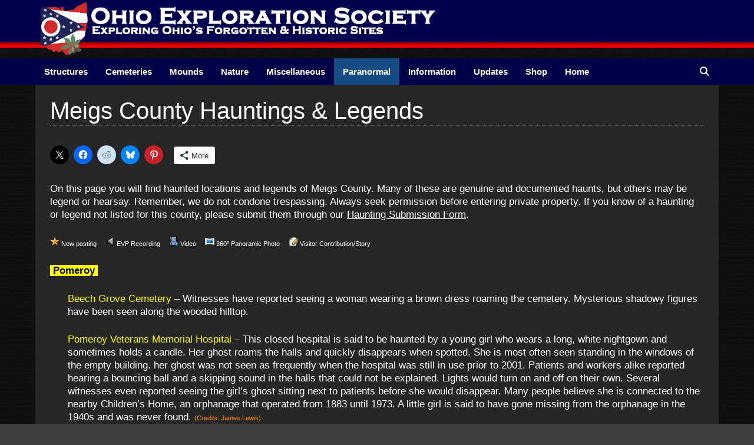

--- FILE ---
content_type: text/html; charset=UTF-8
request_url: https://www.ohioexploration.com/paranormal/hauntings/meigscounty/
body_size: 17537
content:
<!DOCTYPE html>
<html lang="en-US">
<head>
	<meta charset="UTF-8">
	<!-- Manifest added by SuperPWA - Progressive Web Apps Plugin For WordPress -->
<link rel="manifest" href="/superpwa-manifest.json">
<meta name="theme-color" content="#00004e">
<!-- / SuperPWA.com -->
<style id="jetpack-boost-critical-css">@media all{.grid-100:after,.grid-container:after,[class*=mobile-grid-]:after,[class*=tablet-grid-]:after{clear:both}@-ms-viewport{width:auto}.grid-100:after,.grid-100:before,.grid-container:after,.grid-container:before,[class*=mobile-grid-]:after,[class*=mobile-grid-]:before,[class*=tablet-grid-]:after,[class*=tablet-grid-]:before{content:".";display:block;overflow:hidden;visibility:hidden;font-size:0;line-height:0;width:0;height:0}.grid-container{margin-left:auto;margin-right:auto;max-width:1200px;padding-left:10px;padding-right:10px}.grid-100,[class*=mobile-grid-],[class*=tablet-grid-]{-moz-box-sizing:border-box;-webkit-box-sizing:border-box;box-sizing:border-box;padding-left:10px;padding-right:10px}.grid-parent{padding-left:0;padding-right:0}@media (max-width:767px){.mobile-grid-100{clear:both;width:100%}}@media (min-width:768px) and (max-width:1024px){.tablet-grid-100{clear:both;width:100%}}@media (min-width:1025px){.grid-100{clear:both;width:100%}}}@media all{a,body,div,em,form,h1,h3,html,li,p,span,strong,table,tbody,td,tr,ul{border:0;margin:0;padding:0}html{font-family:sans-serif;-webkit-text-size-adjust:100%;-ms-text-size-adjust:100%}article,figure,header,main,nav{display:block}[hidden]{display:none}ul{list-style:none}table{border-collapse:separate;border-spacing:0}td{font-weight:400;text-align:left;padding:5px}a{background-color:transparent}a img{border:0}body,button,input{font-family:-apple-system,system-ui,BlinkMacSystemFont,"Segoe UI",Helvetica,Arial,sans-serif,"Apple Color Emoji","Segoe UI Emoji","Segoe UI Symbol";font-weight:400;text-transform:none;font-size:17px;line-height:1.5}p{margin-bottom:1.5em}h1,h3{font-family:inherit;font-size:100%;font-style:inherit;font-weight:inherit}table,td{border:1px solid rgba(0,0,0,.1)}table{border-collapse:separate;border-spacing:0;border-width:1px 0 0 1px;margin:0 0 1.5em;width:100%}td{padding:8px}td{border-width:0 1px 1px 0}h1{font-size:42px;margin-bottom:20px;line-height:1.2em;font-weight:400;text-transform:none}h3{font-size:29px;margin-bottom:20px;line-height:1.2em;font-weight:400;text-transform:none}ul{margin:0 0 1.5em 3em}ul{list-style:disc}strong{font-weight:700}em{font-style:italic}figure{margin:0}table{margin:0 0 1.5em;width:100%}img{height:auto;max-width:100%}button,input{font-size:100%;margin:0;vertical-align:baseline}button{border:1px solid transparent;background:#55555e;-webkit-appearance:button;padding:10px 20px;color:#fff}input[type=search]{-webkit-appearance:textfield;box-sizing:content-box}input[type=search]{background:#fafafa;color:#666;border:1px solid #ccc;border-radius:0;padding:10px 15px;box-sizing:border-box;max-width:100%}a{text-decoration:none}.size-full{max-width:100%;height:auto}.screen-reader-text{border:0;clip:rect(1px,1px,1px,1px);clip-path:inset(50%);height:1px;margin:-1px;overflow:hidden;padding:0;position:absolute!important;width:1px;word-wrap:normal!important}.entry-content:after,.site-content:after,.site-header:after{content:"";display:table;clear:both}.main-navigation{z-index:100;padding:0;clear:both;display:block}.main-navigation a{display:block;text-decoration:none;font-weight:400;text-transform:none;font-size:15px}.main-navigation ul{list-style:none;margin:0;padding-left:0}.main-navigation .main-nav ul li a{padding-left:20px;padding-right:20px;line-height:60px}.inside-navigation{position:relative}.main-navigation li{float:left;position:relative}.main-navigation li.search-item{float:right}.main-navigation .mobile-bar-items a{padding-left:20px;padding-right:20px;line-height:60px}.site-header{position:relative}.inside-header{padding:20px 40px}.site-logo{display:inline-block;max-width:100%}.site-header .header-image{vertical-align:middle}.entry-content:not(:first-child){margin-top:2em}.entry-header,.site-content{word-wrap:break-word}.entry-title{margin-bottom:0}.one-container .site-content{padding:40px}.one-container .site-main>:last-child{margin-bottom:0}.page-header-image{line-height:0}.container.grid-container{width:auto}}@media all{.menu-toggle,.mobile-bar-items{display:none}.menu-toggle{padding:0 20px;line-height:60px;margin:0;font-weight:400;text-transform:none;font-size:15px}button.menu-toggle{background-color:transparent;width:100%;border:0;text-align:center}.menu-toggle .mobile-menu{padding-left:3px}.nav-search-enabled .main-navigation .menu-toggle{text-align:left}.mobile-bar-items{display:none;position:absolute;right:0;top:0;z-index:21;list-style-type:none}.mobile-bar-items a{display:inline-block}@media (max-width:768px){.site-header{text-align:center}.content-area{float:none;width:100%;left:0;right:0}.site-main{margin-left:0!important;margin-right:0!important}}}@media all{@font-face{font-family:GeneratePress;font-weight:400;font-style:normal}.menu-toggle:before,.search-item a:before{-moz-osx-font-smoothing:grayscale;-webkit-font-smoothing:antialiased;font-style:normal;font-variant:normal;text-rendering:auto;line-height:1}.menu-toggle:before{content:"";font-family:GeneratePress;width:1.28571429em;text-align:center;display:inline-block}.search-item a:before{content:"";font-family:GeneratePress;width:1.28571429em;text-align:center;display:inline-block}}@media all{.post-image-aligned-center .featured-image{text-align:center}}@media all{.foogallery,.foogallery *{box-sizing:border-box}.foogallery{display:block;z-index:1;font-family:-apple-system,system-ui,BlinkMacSystemFont,"Segoe UI",Roboto,"Helvetica Neue",Arial,sans-serif;position:relative;line-height:0;font-size:0;width:100%;max-width:100%}.foogallery .fg-item{display:inline-block;position:relative;background-color:transparent;z-index:2}.foogallery .fg-item-inner{display:block;position:relative;visibility:hidden;overflow:hidden;opacity:0;z-index:3;margin:0;border:solid 0 transparent}.foogallery .fg-thumb{display:block;position:relative;border:none;outline:0;text-decoration:none;z-index:4;box-shadow:none;border-radius:inherit}.foogallery .fg-image-overlay{position:absolute;top:0;right:0;bottom:0;left:0;z-index:8;visibility:hidden;opacity:0}.foogallery .fg-image-wrap{display:block;position:relative}.foogallery .fg-image{display:block;position:relative;border:none;outline:0;text-decoration:none;z-index:5;max-width:100%;height:auto;margin:0;width:auto}.foogallery.fg-dark .fg-item-inner{background-color:#333;color:#fff;border-color:#333}.foogallery.fg-dark .fg-item.fg-idle{background-color:#444;box-shadow:inset 0 0 0 1px #333}.foogallery .fg-image-overlay{background-color:rgba(0,0,0,.5);color:#fff}.foogallery .fg-image-wrap{z-index:7}.foogallery .fg-image-wrap:before{z-index:8}.foogallery .fg-image-wrap:before{content:"";display:block;height:100%;width:100%;top:0;left:0;position:absolute}.foogallery .fg-loader{position:absolute;top:50%;left:50%;margin-top:-.5em;margin-left:-.5em;width:1em;height:1em;font-size:5px;visibility:hidden;opacity:0}.fg-loading-default .fg-loader{border-radius:50%;text-indent:-9999em;box-shadow:0-2.6em 0 0#828282,1.8em -1.8em 0 0 rgba(130,130,130,.2),2.5em 0 0 0 rgba(130,130,130,.2),1.75em 1.75em 0 0 rgba(130,130,130,.2),0 2.5em 0 0 rgba(130,130,130,.2),-1.8em 1.8em 0 0 rgba(130,130,130,.2),-2.6em 0 0 0 rgba(130,130,130,.5),-1.8em -1.8em 0 0 rgba(130,130,130,.7)}.foogallery{--fg-icon-size:32px}.foogallery .fg-image-overlay:before{content:"";display:block;position:absolute;top:50%;left:50%;transform:translateX(-50%) translateY(-50%);width:var(--fg-icon-size);height:var(--fg-icon-size);background-size:var(--fg-icon-size) var(--fg-icon-size);background-position:center center;background-repeat:no-repeat;min-width:var(--fg-icon-size);min-height:var(--fg-icon-size)}.fg-justified{box-sizing:border-box;position:relative;text-align:center}.foogallery.fg-justified .fg-item{box-sizing:border-box;display:inline-block;margin:0;padding:0}.foogallery.fg-justified .fg-image,.foogallery.fg-justified .fg-item-inner,.foogallery.fg-justified .fg-thumb{box-sizing:border-box;display:block;margin:0;padding:0}.fg-justified .fg-item{visibility:visible;position:relative}.fg-justified .fg-item-inner{position:relative;width:100%;height:100%}.fg-justified .fg-thumb{position:relative;overflow:hidden}.fg-justified .fg-image{z-index:1}.fg-carousel-inner{position:relative;grid-area:inner;display:grid;grid-template-columns:1fr auto 1fr;grid-template-rows:auto;grid-template-areas:"left center right";padding:10px 0;perspective:var(--fg-carousel-perspective);transform:translate3d(0,0,0);transform-style:preserve-3d;backface-visibility:hidden;will-change:contents}.fg-carousel-center{grid-area:center}.fg-carousel-bottom{display:flex;flex-wrap:wrap;align-items:center;justify-content:center;position:relative;grid-area:bottom;font-size:var(--fg-carousel-pagination-size);padding:0;margin-bottom:10px}.fg-carousel-prev{grid-area:prev}.fg-carousel-next{grid-area:next}.foogallery.fg-carousel .fg-item{display:block;opacity:0;visibility:hidden;grid-area:center;transform-origin:center center;transform:translate3d(0,200%,var(--fg-carousel-inverse-perspective));backface-visibility:hidden}}</style><title>Meigs County Hauntings &#038; Legends &#8211; Ohio Exploration Society</title>
<meta name='robots' content='max-image-preview:large' />
<meta name="viewport" content="width=device-width, initial-scale=1"><!-- Jetpack Site Verification Tags -->
<meta name="google-site-verification" content="gxXfkayl50Xo3Tq4Drj165A9MrgBK9r2QsFX0xm_jqM" />
<meta name="msvalidate.01" content="8754AE04ED7C33F778633EAA6C43E633" />
<meta name="p:domain_verify" content="94a05d1e575543eabd6a2a21128af3ff" />
<meta name="yandex-verification" content="8dff3f0bf9ea115b" />
<link rel='dns-prefetch' href='//stats.wp.com' />
<link rel='dns-prefetch' href='//v0.wordpress.com' />
<link rel='preconnect' href='//i0.wp.com' />
<link rel='preconnect' href='//c0.wp.com' />
<link rel="alternate" type="application/rss+xml" title="Ohio Exploration Society &raquo; Feed" href="https://www.ohioexploration.com/feed/" />
<link rel="alternate" type="application/rss+xml" title="Ohio Exploration Society &raquo; Comments Feed" href="https://www.ohioexploration.com/comments/feed/" />
<link rel="alternate" title="oEmbed (JSON)" type="application/json+oembed" href="https://www.ohioexploration.com/wp-json/oembed/1.0/embed?url=https%3A%2F%2Fwww.ohioexploration.com%2Fparanormal%2Fhauntings%2Fmeigscounty%2F" />
<link rel="alternate" title="oEmbed (XML)" type="text/xml+oembed" href="https://www.ohioexploration.com/wp-json/oembed/1.0/embed?url=https%3A%2F%2Fwww.ohioexploration.com%2Fparanormal%2Fhauntings%2Fmeigscounty%2F&#038;format=xml" />
<style id='wp-img-auto-sizes-contain-inline-css'>
img:is([sizes=auto i],[sizes^="auto," i]){contain-intrinsic-size:3000px 1500px}
/*# sourceURL=wp-img-auto-sizes-contain-inline-css */
</style>
<style id='wp-block-library-inline-css'>
:root{--wp-block-synced-color:#7a00df;--wp-block-synced-color--rgb:122,0,223;--wp-bound-block-color:var(--wp-block-synced-color);--wp-editor-canvas-background:#ddd;--wp-admin-theme-color:#007cba;--wp-admin-theme-color--rgb:0,124,186;--wp-admin-theme-color-darker-10:#006ba1;--wp-admin-theme-color-darker-10--rgb:0,107,160.5;--wp-admin-theme-color-darker-20:#005a87;--wp-admin-theme-color-darker-20--rgb:0,90,135;--wp-admin-border-width-focus:2px}@media (min-resolution:192dpi){:root{--wp-admin-border-width-focus:1.5px}}.wp-element-button{cursor:pointer}:root .has-very-light-gray-background-color{background-color:#eee}:root .has-very-dark-gray-background-color{background-color:#313131}:root .has-very-light-gray-color{color:#eee}:root .has-very-dark-gray-color{color:#313131}:root .has-vivid-green-cyan-to-vivid-cyan-blue-gradient-background{background:linear-gradient(135deg,#00d084,#0693e3)}:root .has-purple-crush-gradient-background{background:linear-gradient(135deg,#34e2e4,#4721fb 50%,#ab1dfe)}:root .has-hazy-dawn-gradient-background{background:linear-gradient(135deg,#faaca8,#dad0ec)}:root .has-subdued-olive-gradient-background{background:linear-gradient(135deg,#fafae1,#67a671)}:root .has-atomic-cream-gradient-background{background:linear-gradient(135deg,#fdd79a,#004a59)}:root .has-nightshade-gradient-background{background:linear-gradient(135deg,#330968,#31cdcf)}:root .has-midnight-gradient-background{background:linear-gradient(135deg,#020381,#2874fc)}:root{--wp--preset--font-size--normal:16px;--wp--preset--font-size--huge:42px}.has-regular-font-size{font-size:1em}.has-larger-font-size{font-size:2.625em}.has-normal-font-size{font-size:var(--wp--preset--font-size--normal)}.has-huge-font-size{font-size:var(--wp--preset--font-size--huge)}.has-text-align-center{text-align:center}.has-text-align-left{text-align:left}.has-text-align-right{text-align:right}.has-fit-text{white-space:nowrap!important}#end-resizable-editor-section{display:none}.aligncenter{clear:both}.items-justified-left{justify-content:flex-start}.items-justified-center{justify-content:center}.items-justified-right{justify-content:flex-end}.items-justified-space-between{justify-content:space-between}.screen-reader-text{border:0;clip-path:inset(50%);height:1px;margin:-1px;overflow:hidden;padding:0;position:absolute;width:1px;word-wrap:normal!important}.screen-reader-text:focus{background-color:#ddd;clip-path:none;color:#444;display:block;font-size:1em;height:auto;left:5px;line-height:normal;padding:15px 23px 14px;text-decoration:none;top:5px;width:auto;z-index:100000}html :where(.has-border-color){border-style:solid}html :where([style*=border-top-color]){border-top-style:solid}html :where([style*=border-right-color]){border-right-style:solid}html :where([style*=border-bottom-color]){border-bottom-style:solid}html :where([style*=border-left-color]){border-left-style:solid}html :where([style*=border-width]){border-style:solid}html :where([style*=border-top-width]){border-top-style:solid}html :where([style*=border-right-width]){border-right-style:solid}html :where([style*=border-bottom-width]){border-bottom-style:solid}html :where([style*=border-left-width]){border-left-style:solid}html :where(img[class*=wp-image-]){height:auto;max-width:100%}:where(figure){margin:0 0 1em}html :where(.is-position-sticky){--wp-admin--admin-bar--position-offset:var(--wp-admin--admin-bar--height,0px)}@media screen and (max-width:600px){html :where(.is-position-sticky){--wp-admin--admin-bar--position-offset:0px}}

/*# sourceURL=wp-block-library-inline-css */
</style><style id='global-styles-inline-css'>
:root{--wp--preset--aspect-ratio--square: 1;--wp--preset--aspect-ratio--4-3: 4/3;--wp--preset--aspect-ratio--3-4: 3/4;--wp--preset--aspect-ratio--3-2: 3/2;--wp--preset--aspect-ratio--2-3: 2/3;--wp--preset--aspect-ratio--16-9: 16/9;--wp--preset--aspect-ratio--9-16: 9/16;--wp--preset--color--black: #000000;--wp--preset--color--cyan-bluish-gray: #abb8c3;--wp--preset--color--white: #ffffff;--wp--preset--color--pale-pink: #f78da7;--wp--preset--color--vivid-red: #cf2e2e;--wp--preset--color--luminous-vivid-orange: #ff6900;--wp--preset--color--luminous-vivid-amber: #fcb900;--wp--preset--color--light-green-cyan: #7bdcb5;--wp--preset--color--vivid-green-cyan: #00d084;--wp--preset--color--pale-cyan-blue: #8ed1fc;--wp--preset--color--vivid-cyan-blue: #0693e3;--wp--preset--color--vivid-purple: #9b51e0;--wp--preset--color--contrast: var(--contrast);--wp--preset--color--contrast-2: var(--contrast-2);--wp--preset--color--contrast-3: var(--contrast-3);--wp--preset--color--base: var(--base);--wp--preset--color--base-2: var(--base-2);--wp--preset--color--base-3: var(--base-3);--wp--preset--color--accent: var(--accent);--wp--preset--gradient--vivid-cyan-blue-to-vivid-purple: linear-gradient(135deg,rgb(6,147,227) 0%,rgb(155,81,224) 100%);--wp--preset--gradient--light-green-cyan-to-vivid-green-cyan: linear-gradient(135deg,rgb(122,220,180) 0%,rgb(0,208,130) 100%);--wp--preset--gradient--luminous-vivid-amber-to-luminous-vivid-orange: linear-gradient(135deg,rgb(252,185,0) 0%,rgb(255,105,0) 100%);--wp--preset--gradient--luminous-vivid-orange-to-vivid-red: linear-gradient(135deg,rgb(255,105,0) 0%,rgb(207,46,46) 100%);--wp--preset--gradient--very-light-gray-to-cyan-bluish-gray: linear-gradient(135deg,rgb(238,238,238) 0%,rgb(169,184,195) 100%);--wp--preset--gradient--cool-to-warm-spectrum: linear-gradient(135deg,rgb(74,234,220) 0%,rgb(151,120,209) 20%,rgb(207,42,186) 40%,rgb(238,44,130) 60%,rgb(251,105,98) 80%,rgb(254,248,76) 100%);--wp--preset--gradient--blush-light-purple: linear-gradient(135deg,rgb(255,206,236) 0%,rgb(152,150,240) 100%);--wp--preset--gradient--blush-bordeaux: linear-gradient(135deg,rgb(254,205,165) 0%,rgb(254,45,45) 50%,rgb(107,0,62) 100%);--wp--preset--gradient--luminous-dusk: linear-gradient(135deg,rgb(255,203,112) 0%,rgb(199,81,192) 50%,rgb(65,88,208) 100%);--wp--preset--gradient--pale-ocean: linear-gradient(135deg,rgb(255,245,203) 0%,rgb(182,227,212) 50%,rgb(51,167,181) 100%);--wp--preset--gradient--electric-grass: linear-gradient(135deg,rgb(202,248,128) 0%,rgb(113,206,126) 100%);--wp--preset--gradient--midnight: linear-gradient(135deg,rgb(2,3,129) 0%,rgb(40,116,252) 100%);--wp--preset--font-size--small: 13px;--wp--preset--font-size--medium: 20px;--wp--preset--font-size--large: 36px;--wp--preset--font-size--x-large: 42px;--wp--preset--spacing--20: 0.44rem;--wp--preset--spacing--30: 0.67rem;--wp--preset--spacing--40: 1rem;--wp--preset--spacing--50: 1.5rem;--wp--preset--spacing--60: 2.25rem;--wp--preset--spacing--70: 3.38rem;--wp--preset--spacing--80: 5.06rem;--wp--preset--shadow--natural: 6px 6px 9px rgba(0, 0, 0, 0.2);--wp--preset--shadow--deep: 12px 12px 50px rgba(0, 0, 0, 0.4);--wp--preset--shadow--sharp: 6px 6px 0px rgba(0, 0, 0, 0.2);--wp--preset--shadow--outlined: 6px 6px 0px -3px rgb(255, 255, 255), 6px 6px rgb(0, 0, 0);--wp--preset--shadow--crisp: 6px 6px 0px rgb(0, 0, 0);}:where(.is-layout-flex){gap: 0.5em;}:where(.is-layout-grid){gap: 0.5em;}body .is-layout-flex{display: flex;}.is-layout-flex{flex-wrap: wrap;align-items: center;}.is-layout-flex > :is(*, div){margin: 0;}body .is-layout-grid{display: grid;}.is-layout-grid > :is(*, div){margin: 0;}:where(.wp-block-columns.is-layout-flex){gap: 2em;}:where(.wp-block-columns.is-layout-grid){gap: 2em;}:where(.wp-block-post-template.is-layout-flex){gap: 1.25em;}:where(.wp-block-post-template.is-layout-grid){gap: 1.25em;}.has-black-color{color: var(--wp--preset--color--black) !important;}.has-cyan-bluish-gray-color{color: var(--wp--preset--color--cyan-bluish-gray) !important;}.has-white-color{color: var(--wp--preset--color--white) !important;}.has-pale-pink-color{color: var(--wp--preset--color--pale-pink) !important;}.has-vivid-red-color{color: var(--wp--preset--color--vivid-red) !important;}.has-luminous-vivid-orange-color{color: var(--wp--preset--color--luminous-vivid-orange) !important;}.has-luminous-vivid-amber-color{color: var(--wp--preset--color--luminous-vivid-amber) !important;}.has-light-green-cyan-color{color: var(--wp--preset--color--light-green-cyan) !important;}.has-vivid-green-cyan-color{color: var(--wp--preset--color--vivid-green-cyan) !important;}.has-pale-cyan-blue-color{color: var(--wp--preset--color--pale-cyan-blue) !important;}.has-vivid-cyan-blue-color{color: var(--wp--preset--color--vivid-cyan-blue) !important;}.has-vivid-purple-color{color: var(--wp--preset--color--vivid-purple) !important;}.has-black-background-color{background-color: var(--wp--preset--color--black) !important;}.has-cyan-bluish-gray-background-color{background-color: var(--wp--preset--color--cyan-bluish-gray) !important;}.has-white-background-color{background-color: var(--wp--preset--color--white) !important;}.has-pale-pink-background-color{background-color: var(--wp--preset--color--pale-pink) !important;}.has-vivid-red-background-color{background-color: var(--wp--preset--color--vivid-red) !important;}.has-luminous-vivid-orange-background-color{background-color: var(--wp--preset--color--luminous-vivid-orange) !important;}.has-luminous-vivid-amber-background-color{background-color: var(--wp--preset--color--luminous-vivid-amber) !important;}.has-light-green-cyan-background-color{background-color: var(--wp--preset--color--light-green-cyan) !important;}.has-vivid-green-cyan-background-color{background-color: var(--wp--preset--color--vivid-green-cyan) !important;}.has-pale-cyan-blue-background-color{background-color: var(--wp--preset--color--pale-cyan-blue) !important;}.has-vivid-cyan-blue-background-color{background-color: var(--wp--preset--color--vivid-cyan-blue) !important;}.has-vivid-purple-background-color{background-color: var(--wp--preset--color--vivid-purple) !important;}.has-black-border-color{border-color: var(--wp--preset--color--black) !important;}.has-cyan-bluish-gray-border-color{border-color: var(--wp--preset--color--cyan-bluish-gray) !important;}.has-white-border-color{border-color: var(--wp--preset--color--white) !important;}.has-pale-pink-border-color{border-color: var(--wp--preset--color--pale-pink) !important;}.has-vivid-red-border-color{border-color: var(--wp--preset--color--vivid-red) !important;}.has-luminous-vivid-orange-border-color{border-color: var(--wp--preset--color--luminous-vivid-orange) !important;}.has-luminous-vivid-amber-border-color{border-color: var(--wp--preset--color--luminous-vivid-amber) !important;}.has-light-green-cyan-border-color{border-color: var(--wp--preset--color--light-green-cyan) !important;}.has-vivid-green-cyan-border-color{border-color: var(--wp--preset--color--vivid-green-cyan) !important;}.has-pale-cyan-blue-border-color{border-color: var(--wp--preset--color--pale-cyan-blue) !important;}.has-vivid-cyan-blue-border-color{border-color: var(--wp--preset--color--vivid-cyan-blue) !important;}.has-vivid-purple-border-color{border-color: var(--wp--preset--color--vivid-purple) !important;}.has-vivid-cyan-blue-to-vivid-purple-gradient-background{background: var(--wp--preset--gradient--vivid-cyan-blue-to-vivid-purple) !important;}.has-light-green-cyan-to-vivid-green-cyan-gradient-background{background: var(--wp--preset--gradient--light-green-cyan-to-vivid-green-cyan) !important;}.has-luminous-vivid-amber-to-luminous-vivid-orange-gradient-background{background: var(--wp--preset--gradient--luminous-vivid-amber-to-luminous-vivid-orange) !important;}.has-luminous-vivid-orange-to-vivid-red-gradient-background{background: var(--wp--preset--gradient--luminous-vivid-orange-to-vivid-red) !important;}.has-very-light-gray-to-cyan-bluish-gray-gradient-background{background: var(--wp--preset--gradient--very-light-gray-to-cyan-bluish-gray) !important;}.has-cool-to-warm-spectrum-gradient-background{background: var(--wp--preset--gradient--cool-to-warm-spectrum) !important;}.has-blush-light-purple-gradient-background{background: var(--wp--preset--gradient--blush-light-purple) !important;}.has-blush-bordeaux-gradient-background{background: var(--wp--preset--gradient--blush-bordeaux) !important;}.has-luminous-dusk-gradient-background{background: var(--wp--preset--gradient--luminous-dusk) !important;}.has-pale-ocean-gradient-background{background: var(--wp--preset--gradient--pale-ocean) !important;}.has-electric-grass-gradient-background{background: var(--wp--preset--gradient--electric-grass) !important;}.has-midnight-gradient-background{background: var(--wp--preset--gradient--midnight) !important;}.has-small-font-size{font-size: var(--wp--preset--font-size--small) !important;}.has-medium-font-size{font-size: var(--wp--preset--font-size--medium) !important;}.has-large-font-size{font-size: var(--wp--preset--font-size--large) !important;}.has-x-large-font-size{font-size: var(--wp--preset--font-size--x-large) !important;}
/*# sourceURL=global-styles-inline-css */
</style>

<style id='classic-theme-styles-inline-css'>
/*! This file is auto-generated */
.wp-block-button__link{color:#fff;background-color:#32373c;border-radius:9999px;box-shadow:none;text-decoration:none;padding:calc(.667em + 2px) calc(1.333em + 2px);font-size:1.125em}.wp-block-file__button{background:#32373c;color:#fff;text-decoration:none}
/*# sourceURL=/wp-includes/css/classic-themes.min.css */
</style>
<noscript><link rel='stylesheet' id='foobox-min-css' href='https://www.ohioexploration.com/wp-content/plugins/foobox-image-lightbox-premium/pro/css/foobox.min.css?ver=2.7.42' media='all' />
</noscript><link data-media="all" onload="this.media=this.dataset.media; delete this.dataset.media; this.removeAttribute( &apos;onload&apos; );" rel='stylesheet' id='foobox-min-css' href='https://www.ohioexploration.com/wp-content/plugins/foobox-image-lightbox-premium/pro/css/foobox.min.css?ver=2.7.42' media="not all" />
<noscript><link rel='stylesheet' id='eeb-css-frontend-css' href='https://www.ohioexploration.com/wp-content/plugins/email-encoder-bundle/assets/css/style.css?ver=54d4eedc552c499c4a8d6b89c23d3df1' media='all' />
</noscript><link data-media="all" onload="this.media=this.dataset.media; delete this.dataset.media; this.removeAttribute( &apos;onload&apos; );" rel='stylesheet' id='eeb-css-frontend-css' href='https://www.ohioexploration.com/wp-content/plugins/email-encoder-bundle/assets/css/style.css?ver=54d4eedc552c499c4a8d6b89c23d3df1' media="not all" />
<noscript><link rel='stylesheet' id='generate-style-grid-css' href='https://www.ohioexploration.com/wp-content/themes/generatepress/assets/css/unsemantic-grid.min.css?ver=3.6.1' media='all' />
</noscript><link data-media="all" onload="this.media=this.dataset.media; delete this.dataset.media; this.removeAttribute( &apos;onload&apos; );" rel='stylesheet' id='generate-style-grid-css' href='https://www.ohioexploration.com/wp-content/themes/generatepress/assets/css/unsemantic-grid.min.css?ver=3.6.1' media="not all" />
<noscript><link rel='stylesheet' id='generate-style-css' href='https://www.ohioexploration.com/wp-content/themes/generatepress/assets/css/style.min.css?ver=3.6.1' media='all' />
</noscript><link data-media="all" onload="this.media=this.dataset.media; delete this.dataset.media; this.removeAttribute( &apos;onload&apos; );" rel='stylesheet' id='generate-style-css' href='https://www.ohioexploration.com/wp-content/themes/generatepress/assets/css/style.min.css?ver=3.6.1' media="not all" />
<style id='generate-style-inline-css'>
body{background-color:#3f3f3f;color:#ffffff;}a{color:#ffffff;}a:visited{color:#ffffff;}a:hover, a:focus, a:active{color:#ff0000;}body .grid-container{max-width:1160px;}.wp-block-group__inner-container{max-width:1160px;margin-left:auto;margin-right:auto;}.generate-back-to-top{font-size:20px;border-radius:3px;position:fixed;bottom:30px;right:30px;line-height:40px;width:40px;text-align:center;z-index:10;transition:opacity 300ms ease-in-out;opacity:0.1;transform:translateY(1000px);}.generate-back-to-top__show{opacity:1;transform:translateY(0);}.navigation-search{position:absolute;left:-99999px;pointer-events:none;visibility:hidden;z-index:20;width:100%;top:0;transition:opacity 100ms ease-in-out;opacity:0;}.navigation-search.nav-search-active{left:0;right:0;pointer-events:auto;visibility:visible;opacity:1;}.navigation-search input[type="search"]{outline:0;border:0;vertical-align:bottom;line-height:1;opacity:0.9;width:100%;z-index:20;border-radius:0;-webkit-appearance:none;height:60px;}.navigation-search input::-ms-clear{display:none;width:0;height:0;}.navigation-search input::-ms-reveal{display:none;width:0;height:0;}.navigation-search input::-webkit-search-decoration, .navigation-search input::-webkit-search-cancel-button, .navigation-search input::-webkit-search-results-button, .navigation-search input::-webkit-search-results-decoration{display:none;}.main-navigation li.search-item{z-index:21;}li.search-item.active{transition:opacity 100ms ease-in-out;}.nav-left-sidebar .main-navigation li.search-item.active,.nav-right-sidebar .main-navigation li.search-item.active{width:auto;display:inline-block;float:right;}.gen-sidebar-nav .navigation-search{top:auto;bottom:0;}:root{--contrast:#222222;--contrast-2:#575760;--contrast-3:#b2b2be;--base:#f0f0f0;--base-2:#f7f8f9;--base-3:#ffffff;--accent:#1e73be;}:root .has-contrast-color{color:var(--contrast);}:root .has-contrast-background-color{background-color:var(--contrast);}:root .has-contrast-2-color{color:var(--contrast-2);}:root .has-contrast-2-background-color{background-color:var(--contrast-2);}:root .has-contrast-3-color{color:var(--contrast-3);}:root .has-contrast-3-background-color{background-color:var(--contrast-3);}:root .has-base-color{color:var(--base);}:root .has-base-background-color{background-color:var(--base);}:root .has-base-2-color{color:var(--base-2);}:root .has-base-2-background-color{background-color:var(--base-2);}:root .has-base-3-color{color:var(--base-3);}:root .has-base-3-background-color{background-color:var(--base-3);}:root .has-accent-color{color:var(--accent);}:root .has-accent-background-color{background-color:var(--accent);}body, button, input, select, textarea{font-family:Arial, Helvetica, sans-serif;}body{line-height:1.3;}.entry-content > [class*="wp-block-"]:not(:last-child):not(.wp-block-heading){margin-bottom:1.5em;}.main-title{font-size:45px;}.main-navigation a, .menu-toggle{font-weight:600;}.main-navigation .main-nav ul ul li a{font-size:14px;}.sidebar .widget, .footer-widgets .widget{font-size:17px;}h1{font-weight:500;font-size:40px;}h2{font-weight:500;font-size:30px;}h3{font-weight:500;font-size:26px;}h4{font-size:inherit;}h5{font-size:inherit;}@media (max-width:768px){.main-title{font-size:30px;}h1{font-size:30px;}h2{font-size:25px;}}.top-bar{background-color:#636363;color:#ffffff;}.top-bar a{color:#ffffff;}.top-bar a:hover{color:#303030;}.site-header{background-color:rgba(0,0,0,0);color:#ffffff;}.site-header a{color:#ffffff;}.site-header a:hover{color:#ffffff;}.main-title a,.main-title a:hover{color:#ffffff;}.site-description{color:#ffffff;}.main-navigation,.main-navigation ul ul{background-color:rgba(0,0,78,0.9);}.main-navigation .main-nav ul li a, .main-navigation .menu-toggle, .main-navigation .menu-bar-items{color:#ffffff;}.main-navigation .main-nav ul li:not([class*="current-menu-"]):hover > a, .main-navigation .main-nav ul li:not([class*="current-menu-"]):focus > a, .main-navigation .main-nav ul li.sfHover:not([class*="current-menu-"]) > a, .main-navigation .menu-bar-item:hover > a, .main-navigation .menu-bar-item.sfHover > a{color:#ffffff;background-color:rgba(27,97,148,0.79);}button.menu-toggle:hover,button.menu-toggle:focus,.main-navigation .mobile-bar-items a,.main-navigation .mobile-bar-items a:hover,.main-navigation .mobile-bar-items a:focus{color:#ffffff;}.main-navigation .main-nav ul li[class*="current-menu-"] > a{color:#ffffff;background-color:rgba(27,97,148,0.79);}.navigation-search input[type="search"],.navigation-search input[type="search"]:active, .navigation-search input[type="search"]:focus, .main-navigation .main-nav ul li.search-item.active > a, .main-navigation .menu-bar-items .search-item.active > a{color:#ffffff;background-color:rgba(27,97,148,0.79);}.main-navigation ul ul{background-color:rgba(27,97,148,0.9);}.main-navigation .main-nav ul ul li a{color:#ffffff;}.main-navigation .main-nav ul ul li:not([class*="current-menu-"]):hover > a,.main-navigation .main-nav ul ul li:not([class*="current-menu-"]):focus > a, .main-navigation .main-nav ul ul li.sfHover:not([class*="current-menu-"]) > a{color:#ffffff;background-color:rgba(0,0,78,0.79);}.main-navigation .main-nav ul ul li[class*="current-menu-"] > a{color:#ffffff;background-color:rgba(0,0,78,0.79);}.separate-containers .inside-article, .separate-containers .comments-area, .separate-containers .page-header, .one-container .container, .separate-containers .paging-navigation, .inside-page-header{color:#ffffff;background-color:rgba(45,45,45,0.79);}.inside-article a,.paging-navigation a,.comments-area a,.page-header a{color:#ffffff;}.inside-article a:hover,.paging-navigation a:hover,.comments-area a:hover,.page-header a:hover{color:#ff0000;}.entry-header h1,.page-header h1{color:#ffffff;}.entry-meta{color:#595959;}.entry-meta a{color:#595959;}.entry-meta a:hover{color:#1e73be;}h1{color:#ffffff;}h2{color:#ffffff;}h3{color:#ffffff;}.sidebar .widget{color:#ffffff;background-color:rgba(0,0,78,0.9);}.sidebar .widget a{color:#ffffff;}.sidebar .widget a:hover{color:#ff0000;}.sidebar .widget .widget-title{color:#ffffff;}.footer-widgets{color:#ffffff;background-color:rgba(255,255,255,0);}.footer-widgets a{color:#ffffff;}.footer-widgets a:hover{color:#ffffff;}.footer-widgets .widget-title{color:#000000;}.site-info{color:#ffffff;background-color:rgba(0,0,78,0.9);}.site-info a{color:#ffffff;}.site-info a:hover{color:#ff0000;}.footer-bar .widget_nav_menu .current-menu-item a{color:#ff0000;}input[type="text"],input[type="email"],input[type="url"],input[type="password"],input[type="search"],input[type="tel"],input[type="number"],textarea,select{color:#666666;background-color:#fafafa;border-color:#cccccc;}input[type="text"]:focus,input[type="email"]:focus,input[type="url"]:focus,input[type="password"]:focus,input[type="search"]:focus,input[type="tel"]:focus,input[type="number"]:focus,textarea:focus,select:focus{color:#666666;background-color:#ffffff;border-color:#bfbfbf;}button,html input[type="button"],input[type="reset"],input[type="submit"],a.button,a.wp-block-button__link:not(.has-background){color:#ffffff;background-color:#00004e;}button:hover,html input[type="button"]:hover,input[type="reset"]:hover,input[type="submit"]:hover,a.button:hover,button:focus,html input[type="button"]:focus,input[type="reset"]:focus,input[type="submit"]:focus,a.button:focus,a.wp-block-button__link:not(.has-background):active,a.wp-block-button__link:not(.has-background):focus,a.wp-block-button__link:not(.has-background):hover{color:#ffffff;background-color:#1b6194;}a.generate-back-to-top{background-color:rgba( 0,0,0,0.4 );color:#ffffff;}a.generate-back-to-top:hover,a.generate-back-to-top:focus{background-color:rgba( 0,0,0,0.6 );color:#ffffff;}:root{--gp-search-modal-bg-color:var(--base-3);--gp-search-modal-text-color:var(--contrast);--gp-search-modal-overlay-bg-color:rgba(0,0,0,0.2);}@media (max-width: 768px){.main-navigation .menu-bar-item:hover > a, .main-navigation .menu-bar-item.sfHover > a{background:none;color:#ffffff;}}.inside-top-bar{padding:10px;}.inside-header{padding:0px 0px 1px 1px;}.separate-containers .inside-article, .separate-containers .comments-area, .separate-containers .page-header, .separate-containers .paging-navigation, .one-container .site-content, .inside-page-header{padding:20px 25px 20px 25px;}.site-main .wp-block-group__inner-container{padding:20px 25px 20px 25px;}.entry-content .alignwide, body:not(.no-sidebar) .entry-content .alignfull{margin-left:-25px;width:calc(100% + 50px);max-width:calc(100% + 50px);}.one-container.right-sidebar .site-main,.one-container.both-right .site-main{margin-right:25px;}.one-container.left-sidebar .site-main,.one-container.both-left .site-main{margin-left:25px;}.one-container.both-sidebars .site-main{margin:0px 25px 0px 25px;}.separate-containers .widget, .separate-containers .site-main > *, .separate-containers .page-header, .widget-area .main-navigation{margin-bottom:0px;}.separate-containers .site-main{margin:0px;}.both-right.separate-containers .inside-left-sidebar{margin-right:0px;}.both-right.separate-containers .inside-right-sidebar{margin-left:0px;}.both-left.separate-containers .inside-left-sidebar{margin-right:0px;}.both-left.separate-containers .inside-right-sidebar{margin-left:0px;}.separate-containers .page-header-image, .separate-containers .page-header-contained, .separate-containers .page-header-image-single, .separate-containers .page-header-content-single{margin-top:0px;}.separate-containers .inside-right-sidebar, .separate-containers .inside-left-sidebar{margin-top:0px;margin-bottom:0px;}.main-navigation .main-nav ul li a,.menu-toggle,.main-navigation .mobile-bar-items a{padding-left:15px;padding-right:15px;line-height:45px;}.main-navigation .main-nav ul ul li a{padding:10px 15px 10px 15px;}.navigation-search input[type="search"]{height:45px;}.rtl .menu-item-has-children .dropdown-menu-toggle{padding-left:15px;}.menu-item-has-children .dropdown-menu-toggle{padding-right:15px;}.rtl .main-navigation .main-nav ul li.menu-item-has-children > a{padding-right:15px;}.widget-area .widget{padding:20px;}.site-info{padding:8px 20px 0px 20px;}@media (max-width:768px){.separate-containers .inside-article, .separate-containers .comments-area, .separate-containers .page-header, .separate-containers .paging-navigation, .one-container .site-content, .inside-page-header{padding:30px;}.site-main .wp-block-group__inner-container{padding:30px;}.site-info{padding-right:10px;padding-left:10px;}.entry-content .alignwide, body:not(.no-sidebar) .entry-content .alignfull{margin-left:-30px;width:calc(100% + 60px);max-width:calc(100% + 60px);}}/* End cached CSS */@media (max-width: 768px){.main-navigation .menu-toggle,.main-navigation .mobile-bar-items,.sidebar-nav-mobile:not(#sticky-placeholder){display:block;}.main-navigation ul,.gen-sidebar-nav{display:none;}[class*="nav-float-"] .site-header .inside-header > *{float:none;clear:both;}}
body{background-image:url('https://www.ohioexploration.com/wp-content/uploads/DarkBrickTexture2.png');background-attachment:fixed;}.site-header{background-image:url('https://www.ohioexploration.com/wp-content/uploads/2016/05/OESHeaderBG.png');background-repeat:repeat-x;}
.main-navigation .main-nav ul li a,.menu-toggle,.main-navigation .mobile-bar-items a{transition: line-height 300ms ease}.main-navigation.toggled .main-nav > ul{background-color: rgba(0,0,78,0.9)}
/*# sourceURL=generate-style-inline-css */
</style>
<noscript><link rel='stylesheet' id='generate-mobile-style-css' href='https://www.ohioexploration.com/wp-content/themes/generatepress/assets/css/mobile.min.css?ver=3.6.1' media='all' />
</noscript><link data-media="all" onload="this.media=this.dataset.media; delete this.dataset.media; this.removeAttribute( &apos;onload&apos; );" rel='stylesheet' id='generate-mobile-style-css' href='https://www.ohioexploration.com/wp-content/themes/generatepress/assets/css/mobile.min.css?ver=3.6.1' media="not all" />
<noscript><link rel='stylesheet' id='generate-font-icons-css' href='https://www.ohioexploration.com/wp-content/themes/generatepress/assets/css/components/font-icons.min.css?ver=3.6.1' media='all' />
</noscript><link data-media="all" onload="this.media=this.dataset.media; delete this.dataset.media; this.removeAttribute( &apos;onload&apos; );" rel='stylesheet' id='generate-font-icons-css' href='https://www.ohioexploration.com/wp-content/themes/generatepress/assets/css/components/font-icons.min.css?ver=3.6.1' media="not all" />
<noscript><link rel='stylesheet' id='jetpack-subscriptions-css' href='https://c0.wp.com/p/jetpack/15.4/_inc/build/subscriptions/subscriptions.min.css' media='all' />
</noscript><link data-media="all" onload="this.media=this.dataset.media; delete this.dataset.media; this.removeAttribute( &apos;onload&apos; );" rel='stylesheet' id='jetpack-subscriptions-css' href='https://c0.wp.com/p/jetpack/15.4/_inc/build/subscriptions/subscriptions.min.css' media="not all" />
<noscript><link rel='stylesheet' id='generate-blog-images-css' href='https://www.ohioexploration.com/wp-content/plugins/gp-premium/blog/functions/css/featured-images.min.css?ver=2.5.5' media='all' />
</noscript><link data-media="all" onload="this.media=this.dataset.media; delete this.dataset.media; this.removeAttribute( &apos;onload&apos; );" rel='stylesheet' id='generate-blog-images-css' href='https://www.ohioexploration.com/wp-content/plugins/gp-premium/blog/functions/css/featured-images.min.css?ver=2.5.5' media="not all" />
<noscript><link rel='stylesheet' id='foobox-fotomoto-css' href='https://www.ohioexploration.com/wp-content/plugins/foobox-image-lightbox-premium/pro/css/foobox-fotomoto.css?ver=6.9' media='all' />
</noscript><link data-media="all" onload="this.media=this.dataset.media; delete this.dataset.media; this.removeAttribute( &apos;onload&apos; );" rel='stylesheet' id='foobox-fotomoto-css' href='https://www.ohioexploration.com/wp-content/plugins/foobox-image-lightbox-premium/pro/css/foobox-fotomoto.css?ver=6.9' media="not all" />
<noscript><link rel='stylesheet' id='generate-sticky-css' href='https://www.ohioexploration.com/wp-content/plugins/gp-premium/menu-plus/functions/css/sticky.min.css?ver=2.5.5' media='all' />
</noscript><link data-media="all" onload="this.media=this.dataset.media; delete this.dataset.media; this.removeAttribute( &apos;onload&apos; );" rel='stylesheet' id='generate-sticky-css' href='https://www.ohioexploration.com/wp-content/plugins/gp-premium/menu-plus/functions/css/sticky.min.css?ver=2.5.5' media="not all" />
<noscript><link rel='stylesheet' id='sharedaddy-css' href='https://c0.wp.com/p/jetpack/15.4/modules/sharedaddy/sharing.css' media='all' />
</noscript><link data-media="all" onload="this.media=this.dataset.media; delete this.dataset.media; this.removeAttribute( &apos;onload&apos; );" rel='stylesheet' id='sharedaddy-css' href='https://c0.wp.com/p/jetpack/15.4/modules/sharedaddy/sharing.css' media="not all" />
<noscript><link rel='stylesheet' id='social-logos-css' href='https://c0.wp.com/p/jetpack/15.4/_inc/social-logos/social-logos.min.css' media='all' />
</noscript><link data-media="all" onload="this.media=this.dataset.media; delete this.dataset.media; this.removeAttribute( &apos;onload&apos; );" rel='stylesheet' id='social-logos-css' href='https://c0.wp.com/p/jetpack/15.4/_inc/social-logos/social-logos.min.css' media="not all" />






<link rel="https://api.w.org/" href="https://www.ohioexploration.com/wp-json/" /><link rel="alternate" title="JSON" type="application/json" href="https://www.ohioexploration.com/wp-json/wp/v2/pages/618" /><link rel="EditURI" type="application/rsd+xml" title="RSD" href="https://www.ohioexploration.com/xmlrpc.php?rsd" />
<meta name="generator" content="WordPress 6.9" />
<link rel="canonical" href="https://www.ohioexploration.com/paranormal/hauntings/meigscounty/" />
<link rel='shortlink' href='https://wp.me/P7y5li-9Y' />
<meta name="mobile-web-app-capable" content="yes">
<link rel="shortcut icon" sizes="192x192" href="https://www.ohioexploration.com/wp-content/uploads/OESFlagLogo192px.png">
<!-- Chrome, Firefox OS and Opera -->
<meta name="theme-color" content="#19195f">
<meta name="google-site-verification" content="RAjaE3e1zkfEYC910JABY9MLlytJx2AxNU-V9kIPejE" />
<meta name="p:domain_verify" content="94a05d1e575543eabd6a2a21128af3ff"/>
<meta name="yandex-verification" content="8dff3f0bf9ea115b" />	<style>img#wpstats{display:none}</style>
		
<!-- Jetpack Open Graph Tags -->
<meta property="og:type" content="article" />
<meta property="og:title" content="Meigs County Hauntings &#038; Legends" />
<meta property="og:url" content="https://www.ohioexploration.com/paranormal/hauntings/meigscounty/" />
<meta property="og:description" content="On this page you will find haunted locations and legends of Meigs County. Many of these are genuine and documented haunts, but others may be legend or hearsay. Remember, we do not condone trespassi…" />
<meta property="article:published_time" content="2016-05-20T16:06:23+00:00" />
<meta property="article:modified_time" content="2016-10-02T20:18:15+00:00" />
<meta property="og:site_name" content="Ohio Exploration Society" />
<meta property="og:image" content="https://i0.wp.com/www.ohioexploration.com/wp-content/uploads/Hauntings-MeigsCounty.jpg?fit=1200%2C800&#038;ssl=1" />
<meta property="og:image:width" content="1200" />
<meta property="og:image:height" content="800" />
<meta property="og:image:alt" content="" />
<meta property="og:locale" content="en_US" />
<meta name="twitter:site" content="@OhioExploration" />
<meta name="twitter:text:title" content="Meigs County Hauntings &#038; Legends" />
<meta name="twitter:image" content="https://i0.wp.com/www.ohioexploration.com/wp-content/uploads/Hauntings-MeigsCounty.jpg?fit=1200%2C800&#038;ssl=1&#038;w=640" />
<meta name="twitter:card" content="summary_large_image" />

<!-- End Jetpack Open Graph Tags -->
<link rel="icon" href="https://i0.wp.com/www.ohioexploration.com/wp-content/uploads/cropped-OESFlagLogoFlat512px-2.png?fit=32%2C32&#038;ssl=1" sizes="32x32" />
<link rel="icon" href="https://i0.wp.com/www.ohioexploration.com/wp-content/uploads/cropped-OESFlagLogoFlat512px-2.png?fit=192%2C192&#038;ssl=1" sizes="192x192" />
<link rel="apple-touch-icon" href="https://i0.wp.com/www.ohioexploration.com/wp-content/uploads/cropped-OESFlagLogoFlat512px-2.png?fit=180%2C180&#038;ssl=1" />
<meta name="msapplication-TileImage" content="https://i0.wp.com/www.ohioexploration.com/wp-content/uploads/cropped-OESFlagLogoFlat512px-2.png?fit=270%2C270&#038;ssl=1" />
<style type="text/css">

</style>		<style id="wp-custom-css">
			/*
You can add your own CSS here.

Click the help icon above to learn more.
*/

.page .page-header-image {
    display: none;
}

.current-page-ancestor a {
color: rgb(255, 255, 255);
background-color: rgba(27, 97, 148, 0.79);
}

.pagination ul > li > a, .pagination ul > li > span, .page-link a, .page-link span {
background-color: rgba(0, 0, 78, 0.79);
}

.pagination ul > li > a:hover, .pagination ul > .current > span, .page-link a:hover, .page-link span {
background-color: rgba(27, 97, 148, 0.79);
}

.navigation-search {
	background: #2d2d2d;
	color: #FFF;
	opacity: 1;
	}

.anchortag {
	display: block;
	padding-top: 50px;
	margin-top: -50px;
}

h1 { border-bottom:1px dotted #FFFFFF; padding-bottom:0px; }

h2 { border-bottom:1px solid #FFFFFF; padding-bottom:0px; }

h3 { border-bottom:1px solid #FFFFFF; padding-bottom:0px; }

.entry-content a,a:visited,a:hover {
    text-decoration: underline;
}

table {border: none;}
th, td {
    padding:4px;
}
.wpforms-form button[type=submit] {
    background-color: #00004e !important;
    border-color: #154c84 !important;
    color: #fff !important;
}
 
.wpforms-form button[type=submit]:hover {
    background-color: #154c84 !important;
}		</style>
		</head>

<body class="wp-singular page-template page-template-page-full-width page-template-page-full-width-php page page-id-618 page-child parent-pageid-494 wp-custom-logo wp-embed-responsive wp-theme-generatepress post-image-aligned-center sticky-menu-no-transition sticky-enabled both-sticky-menu no-sidebar nav-below-header one-container fluid-header active-footer-widgets-0 nav-search-enabled nav-aligned-left header-aligned-left dropdown-hover featured-image-active" itemtype="https://schema.org/WebPage" itemscope>
	<a class="screen-reader-text skip-link" href="#content" title="Skip to content">Skip to content</a>		<header class="site-header" id="masthead" aria-label="Site"  itemtype="https://schema.org/WPHeader" itemscope>
			<div class="inside-header grid-container grid-parent">
				<div class="site-logo">
					<a href="https://www.ohioexploration.com/" rel="home">
						<img  class="header-image is-logo-image" alt="Ohio Exploration Society" src="https://i0.wp.com/www.ohioexploration.com/wp-content/uploads/OESMainTitle2020-1.png?fit=680%2C98&#038;ssl=1" />
					</a>
				</div>			</div>
		</header>
				<nav class="main-navigation sub-menu-right" id="site-navigation" aria-label="Primary"  itemtype="https://schema.org/SiteNavigationElement" itemscope>
			<div class="inside-navigation grid-container grid-parent">
				<form method="get" class="search-form navigation-search" action="https://www.ohioexploration.com/">
					<input type="search" class="search-field" value="" name="s" title="Search" />
				</form>		<div class="mobile-bar-items">
						<span class="search-item">
				<a aria-label="Open Search Bar" href="#">
									</a>
			</span>
		</div>
						<button class="menu-toggle" aria-controls="primary-menu" aria-expanded="false">
					<span class="mobile-menu">Menu</span>				</button>
				<div id="primary-menu" class="main-nav"><ul id="menu-oes" class=" menu sf-menu"><li id="menu-item-114" class="menu-item menu-item-type-post_type menu-item-object-page menu-item-114"><a href="https://www.ohioexploration.com/structures/">Structures</a></li>
<li id="menu-item-187" class="menu-item menu-item-type-post_type menu-item-object-page menu-item-187"><a href="https://www.ohioexploration.com/cemeteries/">Cemeteries</a></li>
<li id="menu-item-201" class="menu-item menu-item-type-post_type menu-item-object-page menu-item-201"><a href="https://www.ohioexploration.com/mounds/">Mounds</a></li>
<li id="menu-item-216" class="menu-item menu-item-type-post_type menu-item-object-page menu-item-216"><a href="https://www.ohioexploration.com/nature/">Nature</a></li>
<li id="menu-item-245" class="menu-item menu-item-type-post_type menu-item-object-page menu-item-245"><a href="https://www.ohioexploration.com/miscellaneous/">Miscellaneous</a></li>
<li id="menu-item-268" class="menu-item menu-item-type-post_type menu-item-object-page current-page-ancestor menu-item-268"><a href="https://www.ohioexploration.com/paranormal/">Paranormal</a></li>
<li id="menu-item-330" class="menu-item menu-item-type-post_type menu-item-object-page menu-item-330"><a href="https://www.ohioexploration.com/information/">Information</a></li>
<li id="menu-item-334" class="menu-item menu-item-type-post_type menu-item-object-page menu-item-334"><a href="https://www.ohioexploration.com/newsupdates/">Updates</a></li>
<li id="menu-item-348" class="menu-item menu-item-type-post_type menu-item-object-page menu-item-348"><a href="https://www.ohioexploration.com/shop/">Shop</a></li>
<li id="menu-item-17" class="menu-item menu-item-type-post_type menu-item-object-page menu-item-home menu-item-17"><a href="https://www.ohioexploration.com/">Home</a></li>
<li class="search-item menu-item-align-right"><a aria-label="Open Search Bar" href="#"></a></li></ul></div>			</div>
		</nav>
		<div class="featured-image page-header-image  grid-container grid-parent">
				<img width="1200" height="800" src="https://i0.wp.com/www.ohioexploration.com/wp-content/uploads/Hauntings-MeigsCounty.jpg?fit=1200%2C800&amp;ssl=1" class="attachment-full size-full" alt="" itemprop="image" decoding="async" fetchpriority="high" srcset="https://i0.wp.com/www.ohioexploration.com/wp-content/uploads/Hauntings-MeigsCounty.jpg?w=1200&amp;ssl=1 1200w, https://i0.wp.com/www.ohioexploration.com/wp-content/uploads/Hauntings-MeigsCounty.jpg?resize=300%2C200&amp;ssl=1 300w, https://i0.wp.com/www.ohioexploration.com/wp-content/uploads/Hauntings-MeigsCounty.jpg?resize=1024%2C683&amp;ssl=1 1024w" sizes="(max-width: 1200px) 100vw, 1200px" />
			</div>
	<div class="site grid-container container hfeed grid-parent" id="page">
				<div class="site-content" id="content">
			
	<div class="content-area grid-parent mobile-grid-100 grid-100 tablet-grid-100" id="primary">
		<main class="site-main" id="main">
			
<article id="post-618" class="post-618 page type-page status-publish has-post-thumbnail" itemtype="https://schema.org/CreativeWork" itemscope>
	<div class="inside-article">
		
			<header class="entry-header">
				<h1 class="entry-title" itemprop="headline">Meigs County Hauntings &#038; Legends</h1>			</header>

			
		<div class="entry-content" itemprop="text">
			<div class="sharedaddy sd-sharing-enabled"><div class="robots-nocontent sd-block sd-social sd-social-icon sd-sharing"><div class="sd-content"><ul><li class="share-twitter"><a rel="nofollow noopener noreferrer"
				data-shared="sharing-twitter-618"
				class="share-twitter sd-button share-icon no-text"
				href="https://www.ohioexploration.com/paranormal/hauntings/meigscounty/?share=twitter"
				target="_blank"
				aria-labelledby="sharing-twitter-618"
				>
				<span id="sharing-twitter-618" hidden>Click to share on X (Opens in new window)</span>
				<span>X</span>
			</a></li><li class="share-facebook"><a rel="nofollow noopener noreferrer"
				data-shared="sharing-facebook-618"
				class="share-facebook sd-button share-icon no-text"
				href="https://www.ohioexploration.com/paranormal/hauntings/meigscounty/?share=facebook"
				target="_blank"
				aria-labelledby="sharing-facebook-618"
				>
				<span id="sharing-facebook-618" hidden>Click to share on Facebook (Opens in new window)</span>
				<span>Facebook</span>
			</a></li><li class="share-reddit"><a rel="nofollow noopener noreferrer"
				data-shared="sharing-reddit-618"
				class="share-reddit sd-button share-icon no-text"
				href="https://www.ohioexploration.com/paranormal/hauntings/meigscounty/?share=reddit"
				target="_blank"
				aria-labelledby="sharing-reddit-618"
				>
				<span id="sharing-reddit-618" hidden>Click to share on Reddit (Opens in new window)</span>
				<span>Reddit</span>
			</a></li><li class="share-bluesky"><a rel="nofollow noopener noreferrer"
				data-shared="sharing-bluesky-618"
				class="share-bluesky sd-button share-icon no-text"
				href="https://www.ohioexploration.com/paranormal/hauntings/meigscounty/?share=bluesky"
				target="_blank"
				aria-labelledby="sharing-bluesky-618"
				>
				<span id="sharing-bluesky-618" hidden>Click to share on Bluesky (Opens in new window)</span>
				<span>Bluesky</span>
			</a></li><li class="share-pinterest"><a rel="nofollow noopener noreferrer"
				data-shared="sharing-pinterest-618"
				class="share-pinterest sd-button share-icon no-text"
				href="https://www.ohioexploration.com/paranormal/hauntings/meigscounty/?share=pinterest"
				target="_blank"
				aria-labelledby="sharing-pinterest-618"
				>
				<span id="sharing-pinterest-618" hidden>Click to share on Pinterest (Opens in new window)</span>
				<span>Pinterest</span>
			</a></li><li><a href="#" class="sharing-anchor sd-button share-more"><span>More</span></a></li><li class="share-end"></li></ul><div class="sharing-hidden"><div class="inner" style="display: none;"><ul><li class="share-mastodon"><a rel="nofollow noopener noreferrer"
				data-shared="sharing-mastodon-618"
				class="share-mastodon sd-button share-icon no-text"
				href="https://www.ohioexploration.com/paranormal/hauntings/meigscounty/?share=mastodon"
				target="_blank"
				aria-labelledby="sharing-mastodon-618"
				>
				<span id="sharing-mastodon-618" hidden>Click to share on Mastodon (Opens in new window)</span>
				<span>Mastodon</span>
			</a></li><li class="share-telegram"><a rel="nofollow noopener noreferrer"
				data-shared="sharing-telegram-618"
				class="share-telegram sd-button share-icon no-text"
				href="https://www.ohioexploration.com/paranormal/hauntings/meigscounty/?share=telegram"
				target="_blank"
				aria-labelledby="sharing-telegram-618"
				>
				<span id="sharing-telegram-618" hidden>Click to share on Telegram (Opens in new window)</span>
				<span>Telegram</span>
			</a></li><li class="share-jetpack-whatsapp"><a rel="nofollow noopener noreferrer"
				data-shared="sharing-whatsapp-618"
				class="share-jetpack-whatsapp sd-button share-icon no-text"
				href="https://www.ohioexploration.com/paranormal/hauntings/meigscounty/?share=jetpack-whatsapp"
				target="_blank"
				aria-labelledby="sharing-whatsapp-618"
				>
				<span id="sharing-whatsapp-618" hidden>Click to share on WhatsApp (Opens in new window)</span>
				<span>WhatsApp</span>
			</a></li><li class="share-linkedin"><a rel="nofollow noopener noreferrer"
				data-shared="sharing-linkedin-618"
				class="share-linkedin sd-button share-icon no-text"
				href="https://www.ohioexploration.com/paranormal/hauntings/meigscounty/?share=linkedin"
				target="_blank"
				aria-labelledby="sharing-linkedin-618"
				>
				<span id="sharing-linkedin-618" hidden>Click to share on LinkedIn (Opens in new window)</span>
				<span>LinkedIn</span>
			</a></li><li class="share-tumblr"><a rel="nofollow noopener noreferrer"
				data-shared="sharing-tumblr-618"
				class="share-tumblr sd-button share-icon no-text"
				href="https://www.ohioexploration.com/paranormal/hauntings/meigscounty/?share=tumblr"
				target="_blank"
				aria-labelledby="sharing-tumblr-618"
				>
				<span id="sharing-tumblr-618" hidden>Click to share on Tumblr (Opens in new window)</span>
				<span>Tumblr</span>
			</a></li><li class="share-pocket"><a rel="nofollow noopener noreferrer"
				data-shared="sharing-pocket-618"
				class="share-pocket sd-button share-icon no-text"
				href="https://www.ohioexploration.com/paranormal/hauntings/meigscounty/?share=pocket"
				target="_blank"
				aria-labelledby="sharing-pocket-618"
				>
				<span id="sharing-pocket-618" hidden>Click to share on Pocket (Opens in new window)</span>
				<span>Pocket</span>
			</a></li><li class="share-email"><a rel="nofollow noopener noreferrer" data-shared="sharing-email-618" class="share-email sd-button share-icon no-text mailto-link" href="javascript:;" data-enc-email="?fhowrpg=%5OFunerq%20Cbfg%5Q%20Zrvtf%20Pbhagl%20Unhagvatf%20%26%20Yrtraqf&obql=uggcf%3N%2S%2Sjjj.buvbrkcybengvba.pbz%2Scnenabezny%2Sunhagvatf%2Szrvtfpbhagl%2S&funer=rznvy" target="_blank" aria-labelledby="sharing-email-618" data-email-share-error-title="Do you have email set up?" data-email-share-error-text="If you&#039;re having problems sharing via email, you might not have email set up for your browser. You may need to create a new email yourself." data-email-share-nonce="4c2753e280" data-email-share-track-url="https://www.ohioexploration.com/paranormal/hauntings/meigscounty/?share=email" data-wpel-link="ignore">
				<span id="sharing-email-618" hidden>Click to email a link to a friend (Opens in new window)</span>
				<span>Email</span>
			</a></li><li class="share-print"><a rel="nofollow noopener noreferrer"
				data-shared="sharing-print-618"
				class="share-print sd-button share-icon no-text"
				href="https://www.ohioexploration.com/paranormal/hauntings/meigscounty/#print?share=print"
				target="_blank"
				aria-labelledby="sharing-print-618"
				>
				<span id="sharing-print-618" hidden>Click to print (Opens in new window)</span>
				<span>Print</span>
			</a></li><li class="share-end"></li></ul></div></div></div></div></div><p>On this page you will find haunted locations and legends of Meigs County. Many of these are genuine and documented haunts, but others may be legend or hearsay. Remember, we do not condone trespassing. Always seek permission before entering private property. If you know of a haunting or legend not listed for this county, please submit them through our <a href="https://www.ohioexploration.com/paranormal/hauntingform/">Haunting Submission Form</a>.</p>
<p><span style="font-size: 8pt;"><img data-recalc-dims="1" decoding="async" class="alignnone size-full wp-image-102" src="https://i0.wp.com/www.ohioexploration.com/wp-content/uploads/2016/05/NewStarSmall.png?resize=16%2C16&#038;ssl=1" alt="NewStarSmall" width="16" height="16" /> New posting     <img data-recalc-dims="1" decoding="async" class="alignnone size-full wp-image-101" src="https://i0.wp.com/www.ohioexploration.com/wp-content/uploads/2016/05/EVPLogo.png?resize=16%2C16&#038;ssl=1" alt="EVPLogo" width="16" height="16" /> EVP Recording     <img data-recalc-dims="1" decoding="async" class="alignnone size-full wp-image-104" src="https://i0.wp.com/www.ohioexploration.com/wp-content/uploads/2016/05/Video.png?resize=16%2C16&#038;ssl=1" alt="Video" width="16" height="16" /> Video     <img data-recalc-dims="1" loading="lazy" decoding="async" class="alignnone size-full wp-image-100" src="https://i0.wp.com/www.ohioexploration.com/wp-content/uploads/2016/05/360.png?resize=16%2C16&#038;ssl=1" alt="360" width="16" height="16" /> 360º Panoramic Photo     <img data-recalc-dims="1" loading="lazy" decoding="async" class="alignnone size-full wp-image-103" src="https://i0.wp.com/www.ohioexploration.com/wp-content/uploads/2016/05/StoryPad.png?resize=16%2C16&#038;ssl=1" alt="StoryPad" width="16" height="16" /> Visitor Contribution/Story</span></p>
<p><span style="color: #000000; background-color: #ffff00;"><strong> Pomeroy </strong></span></p>
<p style="padding-left: 30px;"><span style="color: #ffff00;">Beech Grove Cemetery</span> &#8211; Witnesses have reported seeing a woman wearing a brown dress roaming the cemetery. Mysterious shadowy figures have been seen along the wooded hilltop.</p>
<p style="padding-left: 30px;"><span style="color: #ffff00;">Pomeroy Veterans Memorial Hospital</span> &#8211; This closed hospital is said to be haunted by a young girl who wears a long, white nightgown and sometimes holds a candle. Her ghost roams the halls and quickly disappears when spotted. She is most often seen standing in the windows of the empty building. her ghost was not seen as frequently when the hospital was still in use prior to 2001. Patients and workers alike reported hearing a bouncing ball and a skipping sound in the halls that could not be explained. Lights would turn on and off on their own. Several witnesses even reported seeing the girl&#8217;s ghost sitting next to patients before she would disappear. Many people believe she is connected to the nearby Children&#8217;s Home, an orphanage that operated from 1883 until 1973. A little girl is said to have gone missing from the orphanage in the 1940s and was never found. <span style="font-size: 8pt; color: #ff9900;">(Credits: James Lewis)</span></p>
<p><span style="color: #000000; background-color: #ffff00;"><strong> Portland </strong></span></p>
<p style="padding-left: 30px;"><span style="color: #ffff00;">Buffington Island</span> &#8211; The largest Civil War battle in Ohio took place on Buffington Island in July of 1863, near Portland. Residents of the area have reported seeing ghostly soldiers in Civil War attire vanish before their eyes. <span style="color: #aeebae;"><strong>Related:</strong> <a style="color: #aeebae;" href="https://www.ohioexploration.com/paranormal/stories/story-buffingtonisland/">Contribution</a></span></p>
<p><span style="color: #000000; background-color: #ffff00;"><strong> Racine </strong></span></p>
<p style="padding-left: 30px;"><span style="color: #ffff00;">Letart Falls Cemetery</span> &#8211; The cries of a baby have been heard coming from within the cemetery at night. Some people have also reported seeing small orbs of light at the cemetery&#8217;s gate. <span style="font-size: 8pt; color: #ff9900;">(Credits: Samantha Smith)</span></p>
<p><span style="color: #000000; background-color: #ffff00;"><strong> Tupper Plains </strong></span></p>
<p style="padding-left: 30px;"><span style="color: #ffff00;">Dairyette</span> &#8211; This ice cream restaurant at the intersection of State Route 7 and 681 was built on the former site of Tupper Plains Presbyterian Church. The ghostly figure of an older woman believed to be a former pastor&#8217;s wife has been seen, usually by young folks who linger a bit too long in their vehicles. The church was demolished in the 1970s.</p>
<p style="padding-left: 30px;"><span style="color: #ffff00;">United Brethren Church</span> &#8211; The church building was sold by the congregation to a private individual with the stipulation that the church retain the bell for their new building. However, the individual broke the promise and sold the bell for $500, pocketing the money. Upon his tragic death, his heirs discovered they would not receive any of the $50,000 life insurance policy due to the nonpayment of his final installment, which was exactly $500.</p>
<div class="sharedaddy sd-sharing-enabled"><div class="robots-nocontent sd-block sd-social sd-social-icon sd-sharing"><div class="sd-content"><ul><li class="share-twitter"><a rel="nofollow noopener noreferrer"
				data-shared="sharing-twitter-618"
				class="share-twitter sd-button share-icon no-text"
				href="https://www.ohioexploration.com/paranormal/hauntings/meigscounty/?share=twitter"
				target="_blank"
				aria-labelledby="sharing-twitter-618"
				>
				<span id="sharing-twitter-618" hidden>Click to share on X (Opens in new window)</span>
				<span>X</span>
			</a></li><li class="share-facebook"><a rel="nofollow noopener noreferrer"
				data-shared="sharing-facebook-618"
				class="share-facebook sd-button share-icon no-text"
				href="https://www.ohioexploration.com/paranormal/hauntings/meigscounty/?share=facebook"
				target="_blank"
				aria-labelledby="sharing-facebook-618"
				>
				<span id="sharing-facebook-618" hidden>Click to share on Facebook (Opens in new window)</span>
				<span>Facebook</span>
			</a></li><li class="share-reddit"><a rel="nofollow noopener noreferrer"
				data-shared="sharing-reddit-618"
				class="share-reddit sd-button share-icon no-text"
				href="https://www.ohioexploration.com/paranormal/hauntings/meigscounty/?share=reddit"
				target="_blank"
				aria-labelledby="sharing-reddit-618"
				>
				<span id="sharing-reddit-618" hidden>Click to share on Reddit (Opens in new window)</span>
				<span>Reddit</span>
			</a></li><li class="share-bluesky"><a rel="nofollow noopener noreferrer"
				data-shared="sharing-bluesky-618"
				class="share-bluesky sd-button share-icon no-text"
				href="https://www.ohioexploration.com/paranormal/hauntings/meigscounty/?share=bluesky"
				target="_blank"
				aria-labelledby="sharing-bluesky-618"
				>
				<span id="sharing-bluesky-618" hidden>Click to share on Bluesky (Opens in new window)</span>
				<span>Bluesky</span>
			</a></li><li class="share-pinterest"><a rel="nofollow noopener noreferrer"
				data-shared="sharing-pinterest-618"
				class="share-pinterest sd-button share-icon no-text"
				href="https://www.ohioexploration.com/paranormal/hauntings/meigscounty/?share=pinterest"
				target="_blank"
				aria-labelledby="sharing-pinterest-618"
				>
				<span id="sharing-pinterest-618" hidden>Click to share on Pinterest (Opens in new window)</span>
				<span>Pinterest</span>
			</a></li><li><a href="#" class="sharing-anchor sd-button share-more"><span>More</span></a></li><li class="share-end"></li></ul><div class="sharing-hidden"><div class="inner" style="display: none;"><ul><li class="share-mastodon"><a rel="nofollow noopener noreferrer"
				data-shared="sharing-mastodon-618"
				class="share-mastodon sd-button share-icon no-text"
				href="https://www.ohioexploration.com/paranormal/hauntings/meigscounty/?share=mastodon"
				target="_blank"
				aria-labelledby="sharing-mastodon-618"
				>
				<span id="sharing-mastodon-618" hidden>Click to share on Mastodon (Opens in new window)</span>
				<span>Mastodon</span>
			</a></li><li class="share-telegram"><a rel="nofollow noopener noreferrer"
				data-shared="sharing-telegram-618"
				class="share-telegram sd-button share-icon no-text"
				href="https://www.ohioexploration.com/paranormal/hauntings/meigscounty/?share=telegram"
				target="_blank"
				aria-labelledby="sharing-telegram-618"
				>
				<span id="sharing-telegram-618" hidden>Click to share on Telegram (Opens in new window)</span>
				<span>Telegram</span>
			</a></li><li class="share-jetpack-whatsapp"><a rel="nofollow noopener noreferrer"
				data-shared="sharing-whatsapp-618"
				class="share-jetpack-whatsapp sd-button share-icon no-text"
				href="https://www.ohioexploration.com/paranormal/hauntings/meigscounty/?share=jetpack-whatsapp"
				target="_blank"
				aria-labelledby="sharing-whatsapp-618"
				>
				<span id="sharing-whatsapp-618" hidden>Click to share on WhatsApp (Opens in new window)</span>
				<span>WhatsApp</span>
			</a></li><li class="share-linkedin"><a rel="nofollow noopener noreferrer"
				data-shared="sharing-linkedin-618"
				class="share-linkedin sd-button share-icon no-text"
				href="https://www.ohioexploration.com/paranormal/hauntings/meigscounty/?share=linkedin"
				target="_blank"
				aria-labelledby="sharing-linkedin-618"
				>
				<span id="sharing-linkedin-618" hidden>Click to share on LinkedIn (Opens in new window)</span>
				<span>LinkedIn</span>
			</a></li><li class="share-tumblr"><a rel="nofollow noopener noreferrer"
				data-shared="sharing-tumblr-618"
				class="share-tumblr sd-button share-icon no-text"
				href="https://www.ohioexploration.com/paranormal/hauntings/meigscounty/?share=tumblr"
				target="_blank"
				aria-labelledby="sharing-tumblr-618"
				>
				<span id="sharing-tumblr-618" hidden>Click to share on Tumblr (Opens in new window)</span>
				<span>Tumblr</span>
			</a></li><li class="share-pocket"><a rel="nofollow noopener noreferrer"
				data-shared="sharing-pocket-618"
				class="share-pocket sd-button share-icon no-text"
				href="https://www.ohioexploration.com/paranormal/hauntings/meigscounty/?share=pocket"
				target="_blank"
				aria-labelledby="sharing-pocket-618"
				>
				<span id="sharing-pocket-618" hidden>Click to share on Pocket (Opens in new window)</span>
				<span>Pocket</span>
			</a></li><li class="share-email"><a rel="nofollow noopener noreferrer" data-shared="sharing-email-618" class="share-email sd-button share-icon no-text mailto-link" href="javascript:;" data-enc-email="?fhowrpg=%5OFunerq%20Cbfg%5Q%20Zrvtf%20Pbhagl%20Unhagvatf%20%26%20Yrtraqf&obql=uggcf%3N%2S%2Sjjj.buvbrkcybengvba.pbz%2Scnenabezny%2Sunhagvatf%2Szrvtfpbhagl%2S&funer=rznvy" target="_blank" aria-labelledby="sharing-email-618" data-email-share-error-title="Do you have email set up?" data-email-share-error-text="If you&#039;re having problems sharing via email, you might not have email set up for your browser. You may need to create a new email yourself." data-email-share-nonce="4c2753e280" data-email-share-track-url="https://www.ohioexploration.com/paranormal/hauntings/meigscounty/?share=email" data-wpel-link="ignore">
				<span id="sharing-email-618" hidden>Click to email a link to a friend (Opens in new window)</span>
				<span>Email</span>
			</a></li><li class="share-print"><a rel="nofollow noopener noreferrer"
				data-shared="sharing-print-618"
				class="share-print sd-button share-icon no-text"
				href="https://www.ohioexploration.com/paranormal/hauntings/meigscounty/#print?share=print"
				target="_blank"
				aria-labelledby="sharing-print-618"
				>
				<span id="sharing-print-618" hidden>Click to print (Opens in new window)</span>
				<span>Print</span>
			</a></li><li class="share-end"></li></ul></div></div></div></div></div><input class="fooboxshare_post_id" type="hidden" value="618"/>		</div>

			</div>
</article>
		</main>
	</div>

	
	</div>
</div>


<div class="site-footer">
	<center>
<div class="aligncenter">
     
    </div>
</center>		<footer class="site-info" aria-label="Site"  itemtype="https://schema.org/WPFooter" itemscope>
			<div class="inside-site-info grid-container grid-parent">
								<div class="copyright-bar">
					<p style="font-size: 8pt">
Copyright &copy; 2000-2026 <a href="https://www.ohioexploration.com/copyright/">Ohio Exploration Society</a><br />Reproduction without explicit permission is prohibited.<br /><a href="https://twitter.com/intent/follow?original_referer=https%3A%2F%2Fwww.ohioexploration.com%2F&amp;region=follow_link&amp;screen_name=OhioExploration&amp;tw_p=followbutton" target="_blank"><img src="https://www.ohioexploration.com/wp-content/uploads/2016/05/Follow-Twitter20px.png" alt="Twitter" /></a> <a href="https://www.facebook.com/ohioexploration" target="_blank"><img src="https://www.ohioexploration.com/wp-content/uploads/2016/05/Follow-Facebook20px.png" alt="Facebook" /></a> <a href="https://www.youtube.com/subscription_center?add_user=OhioExploration" target="_blank"><img src="https://www.ohioexploration.com/wp-content/uploads/2016/05/Follow-YouTube20px.png" alt="YouTube" /></a></p>				</div>
			</div>
		</footer>
		</div>

<a title="Scroll back to top" aria-label="Scroll back to top" rel="nofollow" href="#" class="generate-back-to-top" data-scroll-speed="400" data-start-scroll="300" role="button">
					
				</a>


<div id="fb-root"></div>

		
		
	
						














<script src="https://c0.wp.com/c/6.9/wp-includes/js/jquery/jquery.min.js" id="jquery-core-js"></script><script src="https://c0.wp.com/c/6.9/wp-includes/js/jquery/jquery-migrate.min.js" id="jquery-migrate-js"></script><script src="https://www.ohioexploration.com/wp-content/plugins/email-encoder-bundle/assets/js/custom.js?ver=2c542c9989f589cd5318f5cef6a9ecd7" id="eeb-js-frontend-js"></script><script id="foobox-min-js-before">
/* Run FooBox (v2.7.42) */
var FOOBOX = window.FOOBOX = {
	ready: false,
	disableOthers: false,
	customOptions: {  },
	o: {style: "fbx-flat", theme: "fbx-dark", wordpress: { enabled: true }, rel: 'foobox', pan: { enabled: true, showOverview: true, position: "fbx-top-right" }, deeplinking : { enabled: true, prefix: "foobox" }, images: { noRightClick: true }, captions: { dataTitle: ["captionTitle","title"], dataDesc: ["captionDesc","description"] }, excludes:'.fbx-link,.nofoobox,.nolightbox,a[href*="pinterest.com/pin/create/button/"]', affiliate : { enabled: false }, slideshow: { enabled:true, timeout:8000}, social: {"enabled":false}, preload:true},
	selectors: [
		".tiled-gallery", ".gallery", ".wp-block-gallery", ".foogallery-container.foogallery-lightbox-foobox", ".foogallery-container.foogallery-lightbox-foobox-free", ".foobox, [target=\"foobox\"]", ".wp-caption", ".wp-block-image", "a:has(img[class*=wp-image-])"
	],
	pre: function( $ ){
		// Custom JavaScript (Pre)
		
	},
	post: function( $ ){
		// Custom JavaScript (Post)
		

				/* FooBox Fotomoto code */
				if (!FOOBOX.fotomoto){
					FOOBOX.fotomoto = {
						beforeLoad: function(e){
							e.fb.modal.find('.FotomotoToolbarClass').remove();
						},
						afterLoad: function(e){
							var item = e.fb.item,
								container = e.fb.modal.find('.fbx-item-current');
							if (window.FOOBOX_FOTOMOTO){
								FOOBOX_FOTOMOTO.show(item, container);
							}
						},
						init: function(){
							jQuery('.fbx-instance').off('foobox.beforeLoad', FOOBOX.fotomoto.beforeLoad)
								.on('foobox.beforeLoad', FOOBOX.fotomoto.beforeLoad);

							jQuery('.fbx-instance').off('foobox.afterLoad', FOOBOX.fotomoto.afterLoad)
								.on('foobox.afterLoad', FOOBOX.fotomoto.afterLoad);
						}
					}
				}
				FOOBOX.fotomoto.init();
			
		// Custom Captions Code
		
	},
	custom: function( $ ){
		// Custom Extra JS
		
	}
};
//# sourceURL=foobox-min-js-before
</script><script src="https://www.ohioexploration.com/wp-content/plugins/foobox-image-lightbox-premium/pro/js/foobox.min.js?ver=2.7.42" id="foobox-min-js"></script><script src="https://www.ohioexploration.com/wp-content/plugins/foobox-image-lightbox-premium/pro/js/foobox-fotomoto.js?ver=6.9" id="foobox-fotomoto-js"></script><script src="//z-na.amazon-adsystem.com/widgets/onejs?MarketPlace=US&adInstanceId=87654a2a-5ba9-4010-99c4-fe3d2c087fa8"></script><script type="speculationrules">
{"prefetch":[{"source":"document","where":{"and":[{"href_matches":"/*"},{"not":{"href_matches":["/wp-*.php","/wp-admin/*","/wp-content/uploads/*","/wp-content/*","/wp-content/plugins/*","/wp-content/themes/generatepress/*","/*\\?(.+)"]}},{"not":{"selector_matches":"a[rel~=\"nofollow\"]"}},{"not":{"selector_matches":".no-prefetch, .no-prefetch a"}}]},"eagerness":"conservative"}]}
</script><script>
  (function(i,s,o,g,r,a,m){i['GoogleAnalyticsObject']=r;i[r]=i[r]||function(){
  (i[r].q=i[r].q||[]).push(arguments)},i[r].l=1*new Date();a=s.createElement(o),
  m=s.getElementsByTagName(o)[0];a.async=1;a.src=g;m.parentNode.insertBefore(a,m)
  })(window,document,'script','//www.google-analytics.com/analytics.js','ga');

  ga('create', 'UA-16981417-1', 'auto');
  ga('send', 'pageview');

</script><script src="https://apis.google.com/js/platform.js" async defer></script><script>(function(d, s, id) {
  var js, fjs = d.getElementsByTagName(s)[0];
  if (d.getElementById(id)) return;
  js = d.createElement(s); js.id = id;
  js.src = "//connect.facebook.net/en_US/sdk.js#xfbml=1&version=v2.7&appId=116654745036198";
  fjs.parentNode.insertBefore(js, fjs);
}(document, 'script', 'facebook-jssdk'));</script><script id="generate-a11y">
!function(){"use strict";if("querySelector"in document&&"addEventListener"in window){var e=document.body;e.addEventListener("pointerdown",(function(){e.classList.add("using-mouse")}),{passive:!0}),e.addEventListener("keydown",(function(){e.classList.remove("using-mouse")}),{passive:!0})}}();
</script><script>window.addEventListener( 'load', function() {
				document.querySelectorAll( 'link' ).forEach( function( e ) {'not all' === e.media && e.dataset.media && ( e.media = e.dataset.media, delete e.dataset.media );} );
				var e = document.getElementById( 'jetpack-boost-critical-css' );
				e && ( e.media = 'not all' );
			} );</script><script type="text/javascript">
		window.WPCOM_sharing_counts = {"https://www.ohioexploration.com/paranormal/hauntings/meigscounty/":618};
	</script><script src="https://www.ohioexploration.com/wp-content/plugins/gp-premium/menu-plus/functions/js/sticky.min.js?ver=2.5.5" id="generate-sticky-js"></script><script id="superpwa-register-sw-js-extra">
var superpwa_sw = {"url":"/superpwa-sw.js?2.1.16","disable_addtohome":"0","enableOnDesktop":"","offline_form_addon_active":"","ajax_url":"https://www.ohioexploration.com/wp-admin/admin-ajax.php","offline_message":"0","offline_message_txt":"You are currently offline.","online_message_txt":"You're back online . \u003Ca href=\"javascript:location.reload()\"\u003Erefresh\u003C/a\u003E","manifest_name":"superpwa-manifest.json"};
//# sourceURL=superpwa-register-sw-js-extra
</script><script src="https://www.ohioexploration.com/wp-content/plugins/super-progressive-web-apps/public/js/register-sw.js?ver=2.2.41" id="superpwa-register-sw-js"></script><script id="generate-menu-js-before">
var generatepressMenu = {"toggleOpenedSubMenus":true,"openSubMenuLabel":"Open Sub-Menu","closeSubMenuLabel":"Close Sub-Menu"};
//# sourceURL=generate-menu-js-before
</script><script src="https://www.ohioexploration.com/wp-content/themes/generatepress/assets/js/menu.min.js?ver=3.6.1" id="generate-menu-js"></script><script id="generate-navigation-search-js-before">
var generatepressNavSearch = {"open":"Open Search Bar","close":"Close Search Bar"};
//# sourceURL=generate-navigation-search-js-before
</script><script src="https://www.ohioexploration.com/wp-content/themes/generatepress/assets/js/navigation-search.min.js?ver=3.6.1" id="generate-navigation-search-js"></script><script id="generate-back-to-top-js-before">
var generatepressBackToTop = {"smooth":true};
//# sourceURL=generate-back-to-top-js-before
</script><script src="https://www.ohioexploration.com/wp-content/themes/generatepress/assets/js/back-to-top.min.js?ver=3.6.1" id="generate-back-to-top-js"></script><script id="jetpack-stats-js-before">
_stq = window._stq || [];
_stq.push([ "view", {"v":"ext","blog":"111558044","post":"618","tz":"-4","srv":"www.ohioexploration.com","j":"1:15.4"} ]);
_stq.push([ "clickTrackerInit", "111558044", "618" ]);
//# sourceURL=jetpack-stats-js-before
</script><script src="https://stats.wp.com/e-202605.js" id="jetpack-stats-js" defer data-wp-strategy="defer"></script><script id="sharing-js-js-extra">
var sharing_js_options = {"lang":"en","counts":"1","is_stats_active":"1"};
//# sourceURL=sharing-js-js-extra
</script><script src="https://c0.wp.com/p/jetpack/15.4/_inc/build/sharedaddy/sharing.min.js" id="sharing-js-js"></script><script id="sharing-js-js-after">
var windowOpen;
			( function () {
				function matches( el, sel ) {
					return !! (
						el.matches && el.matches( sel ) ||
						el.msMatchesSelector && el.msMatchesSelector( sel )
					);
				}

				document.body.addEventListener( 'click', function ( event ) {
					if ( ! event.target ) {
						return;
					}

					var el;
					if ( matches( event.target, 'a.share-twitter' ) ) {
						el = event.target;
					} else if ( event.target.parentNode && matches( event.target.parentNode, 'a.share-twitter' ) ) {
						el = event.target.parentNode;
					}

					if ( el ) {
						event.preventDefault();

						// If there's another sharing window open, close it.
						if ( typeof windowOpen !== 'undefined' ) {
							windowOpen.close();
						}
						windowOpen = window.open( el.getAttribute( 'href' ), 'wpcomtwitter', 'menubar=1,resizable=1,width=600,height=350' );
						return false;
					}
				} );
			} )();
var windowOpen;
			( function () {
				function matches( el, sel ) {
					return !! (
						el.matches && el.matches( sel ) ||
						el.msMatchesSelector && el.msMatchesSelector( sel )
					);
				}

				document.body.addEventListener( 'click', function ( event ) {
					if ( ! event.target ) {
						return;
					}

					var el;
					if ( matches( event.target, 'a.share-facebook' ) ) {
						el = event.target;
					} else if ( event.target.parentNode && matches( event.target.parentNode, 'a.share-facebook' ) ) {
						el = event.target.parentNode;
					}

					if ( el ) {
						event.preventDefault();

						// If there's another sharing window open, close it.
						if ( typeof windowOpen !== 'undefined' ) {
							windowOpen.close();
						}
						windowOpen = window.open( el.getAttribute( 'href' ), 'wpcomfacebook', 'menubar=1,resizable=1,width=600,height=400' );
						return false;
					}
				} );
			} )();
var windowOpen;
			( function () {
				function matches( el, sel ) {
					return !! (
						el.matches && el.matches( sel ) ||
						el.msMatchesSelector && el.msMatchesSelector( sel )
					);
				}

				document.body.addEventListener( 'click', function ( event ) {
					if ( ! event.target ) {
						return;
					}

					var el;
					if ( matches( event.target, 'a.share-bluesky' ) ) {
						el = event.target;
					} else if ( event.target.parentNode && matches( event.target.parentNode, 'a.share-bluesky' ) ) {
						el = event.target.parentNode;
					}

					if ( el ) {
						event.preventDefault();

						// If there's another sharing window open, close it.
						if ( typeof windowOpen !== 'undefined' ) {
							windowOpen.close();
						}
						windowOpen = window.open( el.getAttribute( 'href' ), 'wpcombluesky', 'menubar=1,resizable=1,width=600,height=400' );
						return false;
					}
				} );
			} )();
var windowOpen;
			( function () {
				function matches( el, sel ) {
					return !! (
						el.matches && el.matches( sel ) ||
						el.msMatchesSelector && el.msMatchesSelector( sel )
					);
				}

				document.body.addEventListener( 'click', function ( event ) {
					if ( ! event.target ) {
						return;
					}

					var el;
					if ( matches( event.target, 'a.share-mastodon' ) ) {
						el = event.target;
					} else if ( event.target.parentNode && matches( event.target.parentNode, 'a.share-mastodon' ) ) {
						el = event.target.parentNode;
					}

					if ( el ) {
						event.preventDefault();

						// If there's another sharing window open, close it.
						if ( typeof windowOpen !== 'undefined' ) {
							windowOpen.close();
						}
						windowOpen = window.open( el.getAttribute( 'href' ), 'wpcommastodon', 'menubar=1,resizable=1,width=460,height=400' );
						return false;
					}
				} );
			} )();
var windowOpen;
			( function () {
				function matches( el, sel ) {
					return !! (
						el.matches && el.matches( sel ) ||
						el.msMatchesSelector && el.msMatchesSelector( sel )
					);
				}

				document.body.addEventListener( 'click', function ( event ) {
					if ( ! event.target ) {
						return;
					}

					var el;
					if ( matches( event.target, 'a.share-telegram' ) ) {
						el = event.target;
					} else if ( event.target.parentNode && matches( event.target.parentNode, 'a.share-telegram' ) ) {
						el = event.target.parentNode;
					}

					if ( el ) {
						event.preventDefault();

						// If there's another sharing window open, close it.
						if ( typeof windowOpen !== 'undefined' ) {
							windowOpen.close();
						}
						windowOpen = window.open( el.getAttribute( 'href' ), 'wpcomtelegram', 'menubar=1,resizable=1,width=450,height=450' );
						return false;
					}
				} );
			} )();
var windowOpen;
			( function () {
				function matches( el, sel ) {
					return !! (
						el.matches && el.matches( sel ) ||
						el.msMatchesSelector && el.msMatchesSelector( sel )
					);
				}

				document.body.addEventListener( 'click', function ( event ) {
					if ( ! event.target ) {
						return;
					}

					var el;
					if ( matches( event.target, 'a.share-linkedin' ) ) {
						el = event.target;
					} else if ( event.target.parentNode && matches( event.target.parentNode, 'a.share-linkedin' ) ) {
						el = event.target.parentNode;
					}

					if ( el ) {
						event.preventDefault();

						// If there's another sharing window open, close it.
						if ( typeof windowOpen !== 'undefined' ) {
							windowOpen.close();
						}
						windowOpen = window.open( el.getAttribute( 'href' ), 'wpcomlinkedin', 'menubar=1,resizable=1,width=580,height=450' );
						return false;
					}
				} );
			} )();
var windowOpen;
			( function () {
				function matches( el, sel ) {
					return !! (
						el.matches && el.matches( sel ) ||
						el.msMatchesSelector && el.msMatchesSelector( sel )
					);
				}

				document.body.addEventListener( 'click', function ( event ) {
					if ( ! event.target ) {
						return;
					}

					var el;
					if ( matches( event.target, 'a.share-tumblr' ) ) {
						el = event.target;
					} else if ( event.target.parentNode && matches( event.target.parentNode, 'a.share-tumblr' ) ) {
						el = event.target.parentNode;
					}

					if ( el ) {
						event.preventDefault();

						// If there's another sharing window open, close it.
						if ( typeof windowOpen !== 'undefined' ) {
							windowOpen.close();
						}
						windowOpen = window.open( el.getAttribute( 'href' ), 'wpcomtumblr', 'menubar=1,resizable=1,width=450,height=450' );
						return false;
					}
				} );
			} )();
var windowOpen;
			( function () {
				function matches( el, sel ) {
					return !! (
						el.matches && el.matches( sel ) ||
						el.msMatchesSelector && el.msMatchesSelector( sel )
					);
				}

				document.body.addEventListener( 'click', function ( event ) {
					if ( ! event.target ) {
						return;
					}

					var el;
					if ( matches( event.target, 'a.share-pocket' ) ) {
						el = event.target;
					} else if ( event.target.parentNode && matches( event.target.parentNode, 'a.share-pocket' ) ) {
						el = event.target.parentNode;
					}

					if ( el ) {
						event.preventDefault();

						// If there's another sharing window open, close it.
						if ( typeof windowOpen !== 'undefined' ) {
							windowOpen.close();
						}
						windowOpen = window.open( el.getAttribute( 'href' ), 'wpcompocket', 'menubar=1,resizable=1,width=450,height=450' );
						return false;
					}
				} );
			} )();
//# sourceURL=sharing-js-js-after
</script></body>
</html>
